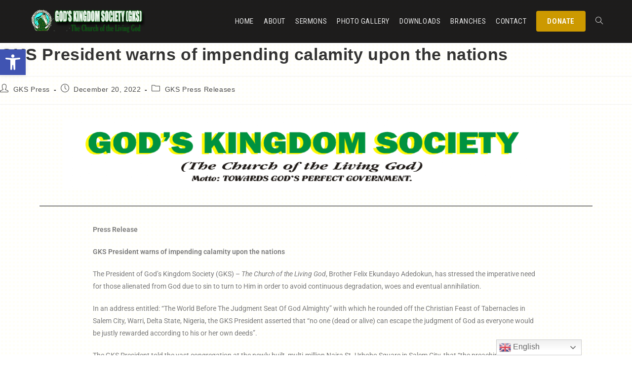

--- FILE ---
content_type: text/css
request_url: https://www.mountaingks.org/wp-content/uploads/elementor/css/post-115.css?ver=1763067687
body_size: 1633
content:
.elementor-115 .elementor-element.elementor-element-276eb5f9:not(.elementor-motion-effects-element-type-background), .elementor-115 .elementor-element.elementor-element-276eb5f9 > .elementor-motion-effects-container > .elementor-motion-effects-layer{background-color:#313131;}.elementor-115 .elementor-element.elementor-element-276eb5f9 > .elementor-container{max-width:1170px;}.elementor-115 .elementor-element.elementor-element-276eb5f9{transition:background 0.3s, border 0.3s, border-radius 0.3s, box-shadow 0.3s;margin-top:0px;margin-bottom:0px;padding:104px 0px 102px 0px;}.elementor-115 .elementor-element.elementor-element-276eb5f9 > .elementor-background-overlay{transition:background 0.3s, border-radius 0.3s, opacity 0.3s;}.elementor-115 .elementor-element.elementor-element-34ccbd51 > .elementor-widget-wrap > .elementor-widget:not(.elementor-widget__width-auto):not(.elementor-widget__width-initial):not(:last-child):not(.elementor-absolute){margin-bottom:0px;}.elementor-115 .elementor-element.elementor-element-34ccbd51 > .elementor-element-populated{margin:0px 0px 0px 0px;--e-column-margin-right:0px;--e-column-margin-left:0px;padding:0px 0px 0px 0px;}.elementor-115 .elementor-element.elementor-element-7fd51a28 > .elementor-container{max-width:1170px;}.elementor-115 .elementor-element.elementor-element-7fd51a28{color:#F8F8F8;margin-top:0px;margin-bottom:0px;padding:0px 0px 0px 0px;}.elementor-115 .elementor-element.elementor-element-1839c916 > .elementor-widget-wrap > .elementor-widget:not(.elementor-widget__width-auto):not(.elementor-widget__width-initial):not(:last-child):not(.elementor-absolute){margin-bottom:0px;}.elementor-115 .elementor-element.elementor-element-1839c916 > .elementor-element-populated{margin:0px 0px 0px 0px;--e-column-margin-right:0px;--e-column-margin-left:0px;padding:0px 0px 0px 0px;}.elementor-widget-heading .elementor-heading-title{font-family:var( --e-global-typography-primary-font-family ), Sans-serif;font-weight:var( --e-global-typography-primary-font-weight );color:var( --e-global-color-primary );}.elementor-115 .elementor-element.elementor-element-62d63225 .elementor-heading-title{font-family:"Playfair Display", Sans-serif;font-size:1.2em;font-weight:700;text-transform:none;line-height:1em;letter-spacing:0px;color:#FFFFFF;}.elementor-widget-icon-list .elementor-icon-list-item:not(:last-child):after{border-color:var( --e-global-color-text );}.elementor-widget-icon-list .elementor-icon-list-icon i{color:var( --e-global-color-primary );}.elementor-widget-icon-list .elementor-icon-list-icon svg{fill:var( --e-global-color-primary );}.elementor-widget-icon-list .elementor-icon-list-item > .elementor-icon-list-text, .elementor-widget-icon-list .elementor-icon-list-item > a{font-family:var( --e-global-typography-text-font-family ), Sans-serif;font-weight:var( --e-global-typography-text-font-weight );}.elementor-widget-icon-list .elementor-icon-list-text{color:var( --e-global-color-secondary );}.elementor-115 .elementor-element.elementor-element-6159c21d > .elementor-widget-container{margin:28px 0px 0px 0px;padding:0px 0px 0px 0px;}.elementor-115 .elementor-element.elementor-element-6159c21d .elementor-icon-list-items:not(.elementor-inline-items) .elementor-icon-list-item:not(:last-child){padding-block-end:calc(16px/2);}.elementor-115 .elementor-element.elementor-element-6159c21d .elementor-icon-list-items:not(.elementor-inline-items) .elementor-icon-list-item:not(:first-child){margin-block-start:calc(16px/2);}.elementor-115 .elementor-element.elementor-element-6159c21d .elementor-icon-list-items.elementor-inline-items .elementor-icon-list-item{margin-inline:calc(16px/2);}.elementor-115 .elementor-element.elementor-element-6159c21d .elementor-icon-list-items.elementor-inline-items{margin-inline:calc(-16px/2);}.elementor-115 .elementor-element.elementor-element-6159c21d .elementor-icon-list-items.elementor-inline-items .elementor-icon-list-item:after{inset-inline-end:calc(-16px/2);}.elementor-115 .elementor-element.elementor-element-6159c21d .elementor-icon-list-icon i{transition:color 0.3s;}.elementor-115 .elementor-element.elementor-element-6159c21d .elementor-icon-list-icon svg{transition:fill 0.3s;}.elementor-115 .elementor-element.elementor-element-6159c21d{--e-icon-list-icon-size:12px;--icon-vertical-offset:0px;}.elementor-115 .elementor-element.elementor-element-6159c21d .elementor-icon-list-icon{padding-inline-end:4px;}.elementor-115 .elementor-element.elementor-element-6159c21d .elementor-icon-list-text{color:#FFFFFF;transition:color 0.3s;}.elementor-115 .elementor-element.elementor-element-6159c21d .elementor-icon-list-item:hover .elementor-icon-list-text{color:#DBA860;}.elementor-115 .elementor-element.elementor-element-1261b479 > .elementor-widget-wrap > .elementor-widget:not(.elementor-widget__width-auto):not(.elementor-widget__width-initial):not(:last-child):not(.elementor-absolute){margin-bottom:0px;}.elementor-115 .elementor-element.elementor-element-1261b479 > .elementor-element-populated{margin:0px 0px 0px 0px;--e-column-margin-right:0px;--e-column-margin-left:0px;padding:0px 0px 0px 7px;}.elementor-115 .elementor-element.elementor-element-1bc741e8 .elementor-heading-title{font-family:"Playfair Display", Sans-serif;font-size:1.111em;font-weight:700;text-transform:none;line-height:1em;letter-spacing:0px;color:#FFFFFF;}.elementor-115 .elementor-element.elementor-element-4347442f > .elementor-widget-container{margin:28px 0px 0px 0px;padding:0px 0px 0px 0px;}.elementor-115 .elementor-element.elementor-element-4347442f .elementor-icon-list-items:not(.elementor-inline-items) .elementor-icon-list-item:not(:last-child){padding-block-end:calc(4px/2);}.elementor-115 .elementor-element.elementor-element-4347442f .elementor-icon-list-items:not(.elementor-inline-items) .elementor-icon-list-item:not(:first-child){margin-block-start:calc(4px/2);}.elementor-115 .elementor-element.elementor-element-4347442f .elementor-icon-list-items.elementor-inline-items .elementor-icon-list-item{margin-inline:calc(4px/2);}.elementor-115 .elementor-element.elementor-element-4347442f .elementor-icon-list-items.elementor-inline-items{margin-inline:calc(-4px/2);}.elementor-115 .elementor-element.elementor-element-4347442f .elementor-icon-list-items.elementor-inline-items .elementor-icon-list-item:after{inset-inline-end:calc(-4px/2);}.elementor-115 .elementor-element.elementor-element-4347442f .elementor-icon-list-icon i{transition:color 0.3s;}.elementor-115 .elementor-element.elementor-element-4347442f .elementor-icon-list-icon svg{transition:fill 0.3s;}.elementor-115 .elementor-element.elementor-element-4347442f{--e-icon-list-icon-size:14px;--icon-vertical-offset:0px;}.elementor-115 .elementor-element.elementor-element-4347442f .elementor-icon-list-icon{padding-inline-end:3px;}.elementor-115 .elementor-element.elementor-element-4347442f .elementor-icon-list-item > .elementor-icon-list-text, .elementor-115 .elementor-element.elementor-element-4347442f .elementor-icon-list-item > a{font-family:"Montserrat", Sans-serif;font-size:0.9em;font-weight:400;text-transform:capitalize;line-height:1.9em;letter-spacing:-0.42px;}.elementor-115 .elementor-element.elementor-element-4347442f .elementor-icon-list-text{color:#FFFFFF;transition:color 0.3s;}.elementor-115 .elementor-element.elementor-element-4347442f .elementor-icon-list-item:hover .elementor-icon-list-text{color:#DBA860;}.elementor-115 .elementor-element.elementor-element-3028bb2a > .elementor-widget-wrap > .elementor-widget:not(.elementor-widget__width-auto):not(.elementor-widget__width-initial):not(:last-child):not(.elementor-absolute){margin-bottom:0px;}.elementor-115 .elementor-element.elementor-element-3028bb2a > .elementor-element-populated{margin:0px 0px 0px 0px;--e-column-margin-right:0px;--e-column-margin-left:0px;padding:0px 0px 0px 7px;}.elementor-115 .elementor-element.elementor-element-1c9916d1 .elementor-heading-title{font-family:"Playfair Display", Sans-serif;font-size:1.111em;font-weight:700;text-transform:none;line-height:1em;letter-spacing:0px;color:#FFFFFF;}.elementor-115 .elementor-element.elementor-element-303ea7b > .elementor-widget-container{margin:28px 0px 0px 0px;padding:0px 0px 0px 0px;}.elementor-115 .elementor-element.elementor-element-303ea7b .elementor-icon-list-items:not(.elementor-inline-items) .elementor-icon-list-item:not(:last-child){padding-block-end:calc(7px/2);}.elementor-115 .elementor-element.elementor-element-303ea7b .elementor-icon-list-items:not(.elementor-inline-items) .elementor-icon-list-item:not(:first-child){margin-block-start:calc(7px/2);}.elementor-115 .elementor-element.elementor-element-303ea7b .elementor-icon-list-items.elementor-inline-items .elementor-icon-list-item{margin-inline:calc(7px/2);}.elementor-115 .elementor-element.elementor-element-303ea7b .elementor-icon-list-items.elementor-inline-items{margin-inline:calc(-7px/2);}.elementor-115 .elementor-element.elementor-element-303ea7b .elementor-icon-list-items.elementor-inline-items .elementor-icon-list-item:after{inset-inline-end:calc(-7px/2);}.elementor-115 .elementor-element.elementor-element-303ea7b .elementor-icon-list-icon i{transition:color 0.3s;}.elementor-115 .elementor-element.elementor-element-303ea7b .elementor-icon-list-icon svg{transition:fill 0.3s;}.elementor-115 .elementor-element.elementor-element-303ea7b{--e-icon-list-icon-size:14px;--icon-vertical-offset:0px;}.elementor-115 .elementor-element.elementor-element-303ea7b .elementor-icon-list-item > .elementor-icon-list-text, .elementor-115 .elementor-element.elementor-element-303ea7b .elementor-icon-list-item > a{font-family:"Montserrat", Sans-serif;font-size:0.9em;font-weight:400;text-transform:capitalize;line-height:1.9em;letter-spacing:-0.42px;}.elementor-115 .elementor-element.elementor-element-303ea7b .elementor-icon-list-text{color:#FFFFFF;transition:color 0.3s;}.elementor-115 .elementor-element.elementor-element-303ea7b .elementor-icon-list-item:hover .elementor-icon-list-text{color:#DBA860;}.elementor-115 .elementor-element.elementor-element-21430dc7 > .elementor-widget-wrap > .elementor-widget:not(.elementor-widget__width-auto):not(.elementor-widget__width-initial):not(:last-child):not(.elementor-absolute){margin-bottom:0px;}.elementor-115 .elementor-element.elementor-element-21430dc7 > .elementor-element-populated{margin:0px 0px 0px 0px;--e-column-margin-right:0px;--e-column-margin-left:0px;padding:0px 0px 0px 7px;}.elementor-115 .elementor-element.elementor-element-d36b5e7 .elementor-heading-title{font-family:"Playfair Display", Sans-serif;font-size:1.111em;font-weight:700;text-transform:none;line-height:1em;letter-spacing:0px;color:#FFFFFF;}.elementor-115 .elementor-element.elementor-element-e9a5020 > .elementor-widget-container{margin:28px 0px 0px 0px;}.elementor-115 .elementor-element.elementor-element-e9a5020 .elementor-heading-title{font-family:"Montserrat", Sans-serif;font-size:0.9em;font-weight:700;text-transform:none;text-decoration:none;line-height:1.9em;letter-spacing:-0.42px;color:#FFFFFF;}.elementor-115 .elementor-element.elementor-element-5ed6a46a > .elementor-widget-container{margin:0px 0px 0px 0px;}.elementor-115 .elementor-element.elementor-element-5ed6a46a .elementor-heading-title{font-family:"Montserrat", Sans-serif;font-size:0.9em;font-weight:400;text-transform:none;text-decoration:none;line-height:1.9em;letter-spacing:-0.42px;color:#FFFFFF;}.elementor-115 .elementor-element.elementor-element-d87b2b4 > .elementor-widget-container{margin:2px 0px 0px 0px;}.elementor-115 .elementor-element.elementor-element-d87b2b4 .elementor-heading-title{font-family:"Montserrat", Sans-serif;font-size:0.9em;font-weight:700;text-transform:none;text-decoration:none;line-height:1.9em;letter-spacing:-0.42px;color:#FFFFFF;}.elementor-115 .elementor-element.elementor-element-5364e162 > .elementor-widget-container{margin:0px 0px 0px 0px;}.elementor-115 .elementor-element.elementor-element-5364e162 .elementor-heading-title{font-family:"Montserrat", Sans-serif;font-size:0.9em;font-weight:400;text-transform:none;text-decoration:none;line-height:1.9em;letter-spacing:-0.42px;color:#FFFFFF;}.elementor-115 .elementor-element.elementor-element-7f77d174 > .elementor-widget-container{margin:2px 0px 0px 0px;}.elementor-115 .elementor-element.elementor-element-7f77d174 .elementor-heading-title{font-family:"Montserrat", Sans-serif;font-size:0.9em;font-weight:700;text-transform:none;text-decoration:none;line-height:1.9em;letter-spacing:-0.42px;color:#FFFFFF;}.elementor-115 .elementor-element.elementor-element-2ce877c4 > .elementor-widget-container{margin:0px 0px 0px 0px;}.elementor-115 .elementor-element.elementor-element-2ce877c4 .elementor-heading-title{font-family:"Montserrat", Sans-serif;font-size:0.9em;font-weight:400;text-transform:none;text-decoration:none;line-height:1.9em;letter-spacing:-0.42px;color:#FFFFFF;}.elementor-115 .elementor-element.elementor-element-6999cc14 > .elementor-container{max-width:1170px;}.elementor-115 .elementor-element.elementor-element-6999cc14{margin-top:0px;margin-bottom:0px;padding:33px 0px 0px 0px;}.elementor-115 .elementor-element.elementor-element-136c8072.elementor-column > .elementor-widget-wrap{justify-content:flex-start;}.elementor-115 .elementor-element.elementor-element-136c8072 > .elementor-widget-wrap > .elementor-widget:not(.elementor-widget__width-auto):not(.elementor-widget__width-initial):not(:last-child):not(.elementor-absolute){margin-bottom:0px;}.elementor-115 .elementor-element.elementor-element-136c8072 > .elementor-element-populated{margin:0px 0px 0px 0px;--e-column-margin-right:0px;--e-column-margin-left:0px;padding:0px 0px 0px 0px;}.elementor-widget-image .widget-image-caption{color:var( --e-global-color-text );font-family:var( --e-global-typography-text-font-family ), Sans-serif;font-weight:var( --e-global-typography-text-font-weight );}.elementor-115 .elementor-element.elementor-element-6d340be7{text-align:left;}.elementor-115 .elementor-element.elementor-element-74885bad.elementor-column > .elementor-widget-wrap{justify-content:flex-end;}.elementor-115 .elementor-element.elementor-element-74885bad > .elementor-widget-wrap > .elementor-widget:not(.elementor-widget__width-auto):not(.elementor-widget__width-initial):not(:last-child):not(.elementor-absolute){margin-bottom:0px;}.elementor-115 .elementor-element.elementor-element-74885bad > .elementor-element-populated{margin:0px 0px 0px 0px;--e-column-margin-right:0px;--e-column-margin-left:0px;padding:8px 0px 0px 0px;}.elementor-115 .elementor-element.elementor-element-7513ebdd{--grid-template-columns:repeat(0, auto);--icon-size:17px;--grid-column-gap:6px;--grid-row-gap:0px;}.elementor-115 .elementor-element.elementor-element-7513ebdd .elementor-widget-container{text-align:right;}.elementor-115 .elementor-element.elementor-element-7513ebdd > .elementor-widget-container{margin:0px 0px 0px 0px;padding:0px 0px 0px 0px;}.elementor-115 .elementor-element.elementor-element-7513ebdd .elementor-social-icon{background-color:#464646;--icon-padding:0.94em;}.elementor-115 .elementor-element.elementor-element-7513ebdd .elementor-social-icon i{color:#FFFFFF;}.elementor-115 .elementor-element.elementor-element-7513ebdd .elementor-social-icon svg{fill:#FFFFFF;}.elementor-115 .elementor-element.elementor-element-7513ebdd .elementor-social-icon:hover{background-color:#DBA860;}.elementor-115 .elementor-element.elementor-element-7513ebdd .elementor-social-icon:hover i{color:#FFFFFF;}.elementor-115 .elementor-element.elementor-element-7513ebdd .elementor-social-icon:hover svg{fill:#FFFFFF;}@media(max-width:1024px) and (min-width:768px){.elementor-115 .elementor-element.elementor-element-1839c916{width:33.33%;}.elementor-115 .elementor-element.elementor-element-1261b479{width:33.33%;}.elementor-115 .elementor-element.elementor-element-3028bb2a{width:33.33%;}.elementor-115 .elementor-element.elementor-element-21430dc7{width:33.33%;}}@media(max-width:1024px){.elementor-115 .elementor-element.elementor-element-276eb5f9{padding:77px 30px 80px 30px;}.elementor-115 .elementor-element.elementor-element-62d63225 .elementor-heading-title{font-size:1em;}.elementor-115 .elementor-element.elementor-element-6159c21d > .elementor-widget-container{margin:15px 0px 0px 0px;}.elementor-115 .elementor-element.elementor-element-1261b479 > .elementor-element-populated{padding:0px 0px 0px 0px;}.elementor-115 .elementor-element.elementor-element-1bc741e8 .elementor-heading-title{font-size:1em;}.elementor-115 .elementor-element.elementor-element-4347442f > .elementor-widget-container{margin:15px 0px 0px 0px;}.elementor-115 .elementor-element.elementor-element-4347442f .elementor-icon-list-item > .elementor-icon-list-text, .elementor-115 .elementor-element.elementor-element-4347442f .elementor-icon-list-item > a{line-height:1.7em;}.elementor-115 .elementor-element.elementor-element-3028bb2a > .elementor-element-populated{margin:20px 0px 0px 0px;--e-column-margin-right:0px;--e-column-margin-left:0px;padding:0px 0px 0px 0px;}.elementor-115 .elementor-element.elementor-element-1c9916d1 .elementor-heading-title{font-size:1em;}.elementor-115 .elementor-element.elementor-element-303ea7b > .elementor-widget-container{margin:15px 0px 0px 0px;}.elementor-115 .elementor-element.elementor-element-303ea7b .elementor-icon-list-item > .elementor-icon-list-text, .elementor-115 .elementor-element.elementor-element-303ea7b .elementor-icon-list-item > a{line-height:1.7em;}.elementor-115 .elementor-element.elementor-element-21430dc7 > .elementor-element-populated{margin:20px 0px 0px 0px;--e-column-margin-right:0px;--e-column-margin-left:0px;padding:0px 0px 0px 0px;}.elementor-115 .elementor-element.elementor-element-d36b5e7 .elementor-heading-title{font-size:1em;}.elementor-115 .elementor-element.elementor-element-e9a5020 > .elementor-widget-container{margin:15px 0px 0px 0px;}.elementor-115 .elementor-element.elementor-element-e9a5020 .elementor-heading-title{line-height:1.7em;}.elementor-115 .elementor-element.elementor-element-5ed6a46a > .elementor-widget-container{margin:0px 0px 0px 0px;}.elementor-115 .elementor-element.elementor-element-5ed6a46a .elementor-heading-title{line-height:1.7em;}.elementor-115 .elementor-element.elementor-element-d87b2b4 > .elementor-widget-container{margin:2px 0px 0px 0px;}.elementor-115 .elementor-element.elementor-element-d87b2b4 .elementor-heading-title{line-height:1.7em;}.elementor-115 .elementor-element.elementor-element-5364e162 > .elementor-widget-container{margin:0px 0px 0px 0px;}.elementor-115 .elementor-element.elementor-element-5364e162 .elementor-heading-title{line-height:1.7em;}.elementor-115 .elementor-element.elementor-element-7f77d174 > .elementor-widget-container{margin:2px 0px 0px 0px;}.elementor-115 .elementor-element.elementor-element-7f77d174 .elementor-heading-title{line-height:1.7em;}.elementor-115 .elementor-element.elementor-element-2ce877c4 > .elementor-widget-container{margin:0px 0px 0px 0px;}.elementor-115 .elementor-element.elementor-element-2ce877c4 .elementor-heading-title{line-height:1.7em;}.elementor-115 .elementor-element.elementor-element-6d340be7 img{width:55%;}.elementor-bc-flex-widget .elementor-115 .elementor-element.elementor-element-74885bad.elementor-column .elementor-widget-wrap{align-items:center;}.elementor-115 .elementor-element.elementor-element-74885bad.elementor-column.elementor-element[data-element_type="column"] > .elementor-widget-wrap.elementor-element-populated{align-content:center;align-items:center;}.elementor-115 .elementor-element.elementor-element-74885bad > .elementor-element-populated{margin:0px 0px 0px 0px;--e-column-margin-right:0px;--e-column-margin-left:0px;padding:0px 0px 0px 0px;}.elementor-115 .elementor-element.elementor-element-7513ebdd > .elementor-widget-container{margin:0px 0px 0px 0px;}.elementor-115 .elementor-element.elementor-element-7513ebdd{--icon-size:15px;}.elementor-115 .elementor-element.elementor-element-7513ebdd .elementor-social-icon{--icon-padding:0.8em;}}@media(max-width:767px){.elementor-115 .elementor-element.elementor-element-276eb5f9{padding:50px 20px 50px 20px;}.elementor-115 .elementor-element.elementor-element-1839c916{width:50%;}.elementor-115 .elementor-element.elementor-element-1261b479{width:50%;}.elementor-115 .elementor-element.elementor-element-1261b479 > .elementor-element-populated{margin:15px 0px 0px 0px;--e-column-margin-right:0px;--e-column-margin-left:0px;padding:0px 0px 0px 0px;}.elementor-115 .elementor-element.elementor-element-3028bb2a{width:50%;}.elementor-115 .elementor-element.elementor-element-3028bb2a > .elementor-element-populated{margin:15px 0px 0px 0px;--e-column-margin-right:0px;--e-column-margin-left:0px;padding:0px 0px 0px 0px;}.elementor-115 .elementor-element.elementor-element-21430dc7{width:50%;}.elementor-115 .elementor-element.elementor-element-21430dc7 > .elementor-element-populated{margin:15px 0px 0px 0px;--e-column-margin-right:0px;--e-column-margin-left:0px;padding:0px 0px 0px 0px;}.elementor-115 .elementor-element.elementor-element-5ed6a46a > .elementor-widget-container{margin:2px 0px 0px 0px;}.elementor-115 .elementor-element.elementor-element-5ed6a46a .elementor-heading-title{line-height:1.3em;}.elementor-115 .elementor-element.elementor-element-6999cc14{margin-top:0px;margin-bottom:0px;padding:30px 0px 0px 0px;}.elementor-115 .elementor-element.elementor-element-136c8072 > .elementor-element-populated{margin:0px 0px 0px 0px;--e-column-margin-right:0px;--e-column-margin-left:0px;padding:0px 0px 0px 0px;}.elementor-115 .elementor-element.elementor-element-6d340be7{text-align:center;}.elementor-115 .elementor-element.elementor-element-74885bad > .elementor-element-populated{margin:0px 0px 0px 0px;--e-column-margin-right:0px;--e-column-margin-left:0px;padding:0px 0px 0px 0px;}.elementor-115 .elementor-element.elementor-element-7513ebdd .elementor-widget-container{text-align:center;}.elementor-115 .elementor-element.elementor-element-7513ebdd > .elementor-widget-container{margin:20px 0px 0px 0px;padding:0px 0px 0px 0px;}}

--- FILE ---
content_type: text/css
request_url: https://www.mountaingks.org/wp-content/uploads/elementor/css/post-8094.css?ver=1763073944
body_size: 309
content:
.elementor-widget-image .widget-image-caption{color:var( --e-global-color-text );font-family:var( --e-global-typography-text-font-family ), Sans-serif;font-weight:var( --e-global-typography-text-font-weight );}.elementor-widget-divider{--divider-color:var( --e-global-color-secondary );}.elementor-widget-divider .elementor-divider__text{color:var( --e-global-color-secondary );font-family:var( --e-global-typography-secondary-font-family ), Sans-serif;font-weight:var( --e-global-typography-secondary-font-weight );}.elementor-widget-divider.elementor-view-stacked .elementor-icon{background-color:var( --e-global-color-secondary );}.elementor-widget-divider.elementor-view-framed .elementor-icon, .elementor-widget-divider.elementor-view-default .elementor-icon{color:var( --e-global-color-secondary );border-color:var( --e-global-color-secondary );}.elementor-widget-divider.elementor-view-framed .elementor-icon, .elementor-widget-divider.elementor-view-default .elementor-icon svg{fill:var( --e-global-color-secondary );}.elementor-8094 .elementor-element.elementor-element-32fdb0e5{--divider-border-style:solid;--divider-color:#000;--divider-border-width:1px;}.elementor-8094 .elementor-element.elementor-element-32fdb0e5 .elementor-divider-separator{width:100%;}.elementor-8094 .elementor-element.elementor-element-32fdb0e5 .elementor-divider{padding-block-start:15px;padding-block-end:15px;}.elementor-widget-text-editor{font-family:var( --e-global-typography-text-font-family ), Sans-serif;font-weight:var( --e-global-typography-text-font-weight );color:var( --e-global-color-text );}.elementor-widget-text-editor.elementor-drop-cap-view-stacked .elementor-drop-cap{background-color:var( --e-global-color-primary );}.elementor-widget-text-editor.elementor-drop-cap-view-framed .elementor-drop-cap, .elementor-widget-text-editor.elementor-drop-cap-view-default .elementor-drop-cap{color:var( --e-global-color-primary );border-color:var( --e-global-color-primary );}@media(min-width:768px){.elementor-8094 .elementor-element.elementor-element-485e9ea6{width:9.498%;}.elementor-8094 .elementor-element.elementor-element-477a8a13{width:80.731%;}.elementor-8094 .elementor-element.elementor-element-5b8b26fe{width:9.771%;}.elementor-8094 .elementor-element.elementor-element-28778670{width:23.927%;}.elementor-8094 .elementor-element.elementor-element-47c1fbf5{width:47.58%;}.elementor-8094 .elementor-element.elementor-element-187cf0af{width:28.489%;}}

--- FILE ---
content_type: text/css
request_url: https://www.mountaingks.org/wp-content/plugins/ocean-sticky-header/assets/css/style.min.css?ver=6e546b76951a2a3685d0aff4cedb9a45
body_size: 645
content:
.is-sticky #site-header,.is-sticky #top-bar-wrap{position:fixed}.is-sticky #top-bar-wrap{z-index:1000}.is-sticky #site-header{box-shadow:0px 2px 5px rgba(0,0,0,0.1);z-index:999}.is-sticky #site-header.no-shadow{box-shadow:none}.is-sticky #site-header-inner{padding:0;transition:padding 0.3s ease}.is-sticky #site-header,.is-sticky #top-bar-wrap,.is-sticky .header-top{opacity:0.95}#site-header.top-header .is-sticky .header-top{position:fixed}#site-header.medium-header .is-sticky .bottom-header-wrap{position:fixed}#site-header.custom-header .is-sticky .owp-sticky{position:fixed}#site-header.fixed-scroll,#top-bar-wrap.top-bar-sticky{transition:opacity .3s, background-color .3s}.is-sticky #site-header.fixed-scroll{width:auto}.is-sticky #site-header.slide-effect{-ms-transform:translateY(-100%);transform:translateY(-100%)}.is-sticky #site-header.slide-effect.show{-ms-transform:translateY(0);transform:translateY(0);transition:all 0.5s ease}#site-header.top-header.slide-effect .is-sticky .header-top{-ms-transform:translateY(-100%);transform:translateY(-100%)}#site-header.top-header.slide-effect.show .header-top{-ms-transform:translateY(0);transform:translateY(0);transition:all 0.5s ease}#site-header.medium-header.slide-effect .is-sticky .bottom-header-wrap{-ms-transform:translateY(-100%);transform:translateY(-100%)}#site-header.medium-header.slide-effect.show .bottom-header-wrap.fixed-scroll{-ms-transform:translateY(0);transform:translateY(0);transition:all 0.5s ease}#site-header.custom-header.slide-effect .is-sticky .owp-sticky{-ms-transform:translateY(-100%);transform:translateY(-100%)}#site-header.custom-header.slide-effect.show .owp-sticky{-ms-transform:translateY(0);transform:translateY(0);transition:all 0.5s ease}.is-sticky #site-header.up-effect{transition:all 0.5s ease}.is-sticky #site-header.up-effect.header-up{-ms-transform:translateY(-100%);transform:translateY(-100%)}.is-sticky #site-header.up-effect.header-down{-ms-transform:translateY(0);transform:translateY(0)}#site-header.top-header.up-effect .is-sticky .header-top{transition:all 0.5s ease}#site-header.top-header.up-effect.header-up .header-top{-ms-transform:translateY(-100%);transform:translateY(-100%)}#site-header.top-header.up-effect.header-down .header-top{-ms-transform:translateY(0);transform:translateY(0)}#site-header.medium-header.up-effect .is-sticky .bottom-header-wrap{transition:all 0.5s ease}#site-header.medium-header.up-effect.header-up .bottom-header-wrap.fixed-scroll{-ms-transform:translateY(-100%);transform:translateY(-100%)}#site-header.medium-header.up-effect.header-down .bottom-header-wrap.fixed-scroll{-ms-transform:translateY(0);transform:translateY(0)}#site-header.custom-header.up-effect .is-sticky .owp-sticky{transition:all 0.5s ease}#site-header.custom-header.up-effect.header-up .owp-sticky{-ms-transform:translateY(-100%);transform:translateY(-100%)}#site-header.custom-header.up-effect.header-down .owp-sticky{-ms-transform:translateY(0);transform:translateY(0)}#site-logo .sticky-logo-link,#site-header.center-header #site-navigation-wrap .middle-site-logo .sticky-logo-link{display:none}.is-sticky #site-header #site-logo.has-sticky-logo #site-logo-inner .custom-logo-link,.is-sticky #site-header.center-header #site-navigation-wrap .middle-site-logo.has-sticky-logo .custom-logo-link{display:none}.is-sticky #site-header #site-logo #site-logo-inner .sticky-logo-link,.is-sticky #site-header.center-header #site-navigation-wrap .middle-site-logo .sticky-logo-link{display:block}#site-header.full_screen-header #site-logo.has-full-screen-logo.opened .sticky-logo-link{display:none}#site-header #site-logo #site-logo-inner,#site-header .oceanwp-social-menu .social-menu-inner,#site-header.full_screen-header .menu-bar-inner{transition:height 0.3s ease}.is-sticky #site-header.shrink-header #site-logo #site-logo-inner,.is-sticky #site-header.shrink-header .oceanwp-social-menu .social-menu-inner,.is-sticky #site-header.shrink-header .after-header-content .after-header-content-inner{height:54px}.is-sticky #site-header.shrink-header #site-navigation-wrap .dropdown-menu>li>a,.is-sticky #site-header.shrink-header .oceanwp-mobile-menu-icon a,.is-sticky #site-header.shrink-header .after-header-content .after-header-content-inner>a,.is-sticky #site-header.shrink-header .after-header-content .after-header-content-inner>div>a{line-height:54px}.is-sticky #site-header.shrink-header.full_screen-header .menu-bar-inner{height:54px}#top-bar-wrap.has-full-width-top #top-bar,#site-header.has-full-width-header #site-header-inner{transition:width 0.4s ease}.is-sticky #top-bar-wrap.has-full-width-top #top-bar,.is-sticky #site-header.has-full-width-header #site-header-inner{width:100%;max-width:100%;padding-left:30px;padding-right:30px}.is-sticky #top-bar-wrap.has-full-width-top,.is-sticky #site-header.has-full-width-header{width:100% !important;left:0;right:0}.is-sticky #site-header.has-full-width-header #site-header-inner #site-navigation-wrap,.is-sticky #site-header.has-full-width-header #site-header-inner #site-header.full_screen-header #site-navigation-wrap{right:18px}.is-sticky #top-bar-wrap.has-full-width-top #top-bar #top-bar-social.top-bar-right{right:30px}.is-sticky #top-bar-wrap.has-full-width-top #top-bar #top-bar-social.top-bar-left{left:30px}
